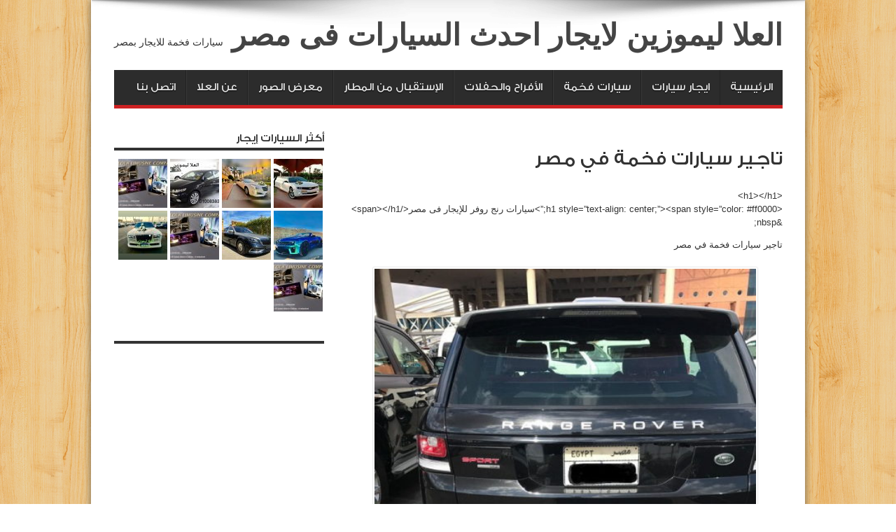

--- FILE ---
content_type: text/html; charset=UTF-8
request_url: https://elolalimo.com/%D8%AA%D8%A7%D8%AC%D9%8A%D8%B1-%D8%B3%D9%8A%D8%A7%D8%B1%D8%A7%D8%AA-%D9%81%D8%AE%D9%85%D8%A9-%D9%81%D9%8A-%D9%85%D8%B5%D8%B1/
body_size: 12444
content:
<!DOCTYPE html>
<html dir="rtl" lang="ar" prefix="og: http://ogp.me/ns#">
<head>
<meta charset="UTF-8" />
<link rel="profile" href="https://gmpg.org/xfn/11" />
<link rel="pingback" href="https://elolalimo.com/xmlrpc.php" />
<title>تاجير سيارات فخمة في مصر &#8211; العلا ليموزين لايجار احدث السيارات فى مصر</title>
<meta name='robots' content='max-image-preview:large' />
<link rel='dns-prefetch' href='//fonts.googleapis.com' />
<link rel='dns-prefetch' href='//s.w.org' />
<link rel="alternate" type="application/rss+xml" title="العلا ليموزين لايجار احدث السيارات فى مصر &laquo; الخلاصة" href="https://elolalimo.com/feed/" />
<script type="text/javascript">
window._wpemojiSettings = {"baseUrl":"https:\/\/s.w.org\/images\/core\/emoji\/13.1.0\/72x72\/","ext":".png","svgUrl":"https:\/\/s.w.org\/images\/core\/emoji\/13.1.0\/svg\/","svgExt":".svg","source":{"concatemoji":"https:\/\/elolalimo.com\/wp-includes\/js\/wp-emoji-release.min.js"}};
/*! This file is auto-generated */
!function(e,a,t){var n,r,o,i=a.createElement("canvas"),p=i.getContext&&i.getContext("2d");function s(e,t){var a=String.fromCharCode;p.clearRect(0,0,i.width,i.height),p.fillText(a.apply(this,e),0,0);e=i.toDataURL();return p.clearRect(0,0,i.width,i.height),p.fillText(a.apply(this,t),0,0),e===i.toDataURL()}function c(e){var t=a.createElement("script");t.src=e,t.defer=t.type="text/javascript",a.getElementsByTagName("head")[0].appendChild(t)}for(o=Array("flag","emoji"),t.supports={everything:!0,everythingExceptFlag:!0},r=0;r<o.length;r++)t.supports[o[r]]=function(e){if(!p||!p.fillText)return!1;switch(p.textBaseline="top",p.font="600 32px Arial",e){case"flag":return s([127987,65039,8205,9895,65039],[127987,65039,8203,9895,65039])?!1:!s([55356,56826,55356,56819],[55356,56826,8203,55356,56819])&&!s([55356,57332,56128,56423,56128,56418,56128,56421,56128,56430,56128,56423,56128,56447],[55356,57332,8203,56128,56423,8203,56128,56418,8203,56128,56421,8203,56128,56430,8203,56128,56423,8203,56128,56447]);case"emoji":return!s([10084,65039,8205,55357,56613],[10084,65039,8203,55357,56613])}return!1}(o[r]),t.supports.everything=t.supports.everything&&t.supports[o[r]],"flag"!==o[r]&&(t.supports.everythingExceptFlag=t.supports.everythingExceptFlag&&t.supports[o[r]]);t.supports.everythingExceptFlag=t.supports.everythingExceptFlag&&!t.supports.flag,t.DOMReady=!1,t.readyCallback=function(){t.DOMReady=!0},t.supports.everything||(n=function(){t.readyCallback()},a.addEventListener?(a.addEventListener("DOMContentLoaded",n,!1),e.addEventListener("load",n,!1)):(e.attachEvent("onload",n),a.attachEvent("onreadystatechange",function(){"complete"===a.readyState&&t.readyCallback()})),(n=t.source||{}).concatemoji?c(n.concatemoji):n.wpemoji&&n.twemoji&&(c(n.twemoji),c(n.wpemoji)))}(window,document,window._wpemojiSettings);
</script>
<style type="text/css">
img.wp-smiley,
img.emoji {
	display: inline !important;
	border: none !important;
	box-shadow: none !important;
	height: 1em !important;
	width: 1em !important;
	margin: 0 0.07em !important;
	vertical-align: -0.1em !important;
	background: none !important;
	padding: 0 !important;
}
</style>
	<link rel='stylesheet' id='wp-block-library-rtl-css'  href='https://elolalimo.com/wp-includes/css/dist/block-library/style-rtl.min.css' type='text/css' media='all' />
<style id='wp-block-library-inline-css' type='text/css'>
.has-text-align-justify{text-align:justify;}
</style>
<link rel='stylesheet' id='mediaelement-css'  href='https://elolalimo.com/wp-includes/js/mediaelement/mediaelementplayer-legacy.min.css' type='text/css' media='all' />
<link rel='stylesheet' id='wp-mediaelement-css'  href='https://elolalimo.com/wp-includes/js/mediaelement/wp-mediaelement.min.css' type='text/css' media='all' />
<style id='global-styles-inline-css' type='text/css'>
body{--wp--preset--color--black: #000000;--wp--preset--color--cyan-bluish-gray: #abb8c3;--wp--preset--color--white: #ffffff;--wp--preset--color--pale-pink: #f78da7;--wp--preset--color--vivid-red: #cf2e2e;--wp--preset--color--luminous-vivid-orange: #ff6900;--wp--preset--color--luminous-vivid-amber: #fcb900;--wp--preset--color--light-green-cyan: #7bdcb5;--wp--preset--color--vivid-green-cyan: #00d084;--wp--preset--color--pale-cyan-blue: #8ed1fc;--wp--preset--color--vivid-cyan-blue: #0693e3;--wp--preset--color--vivid-purple: #9b51e0;--wp--preset--gradient--vivid-cyan-blue-to-vivid-purple: linear-gradient(135deg,rgba(6,147,227,1) 0%,rgb(155,81,224) 100%);--wp--preset--gradient--light-green-cyan-to-vivid-green-cyan: linear-gradient(135deg,rgb(122,220,180) 0%,rgb(0,208,130) 100%);--wp--preset--gradient--luminous-vivid-amber-to-luminous-vivid-orange: linear-gradient(135deg,rgba(252,185,0,1) 0%,rgba(255,105,0,1) 100%);--wp--preset--gradient--luminous-vivid-orange-to-vivid-red: linear-gradient(135deg,rgba(255,105,0,1) 0%,rgb(207,46,46) 100%);--wp--preset--gradient--very-light-gray-to-cyan-bluish-gray: linear-gradient(135deg,rgb(238,238,238) 0%,rgb(169,184,195) 100%);--wp--preset--gradient--cool-to-warm-spectrum: linear-gradient(135deg,rgb(74,234,220) 0%,rgb(151,120,209) 20%,rgb(207,42,186) 40%,rgb(238,44,130) 60%,rgb(251,105,98) 80%,rgb(254,248,76) 100%);--wp--preset--gradient--blush-light-purple: linear-gradient(135deg,rgb(255,206,236) 0%,rgb(152,150,240) 100%);--wp--preset--gradient--blush-bordeaux: linear-gradient(135deg,rgb(254,205,165) 0%,rgb(254,45,45) 50%,rgb(107,0,62) 100%);--wp--preset--gradient--luminous-dusk: linear-gradient(135deg,rgb(255,203,112) 0%,rgb(199,81,192) 50%,rgb(65,88,208) 100%);--wp--preset--gradient--pale-ocean: linear-gradient(135deg,rgb(255,245,203) 0%,rgb(182,227,212) 50%,rgb(51,167,181) 100%);--wp--preset--gradient--electric-grass: linear-gradient(135deg,rgb(202,248,128) 0%,rgb(113,206,126) 100%);--wp--preset--gradient--midnight: linear-gradient(135deg,rgb(2,3,129) 0%,rgb(40,116,252) 100%);--wp--preset--duotone--dark-grayscale: url('#wp-duotone-dark-grayscale');--wp--preset--duotone--grayscale: url('#wp-duotone-grayscale');--wp--preset--duotone--purple-yellow: url('#wp-duotone-purple-yellow');--wp--preset--duotone--blue-red: url('#wp-duotone-blue-red');--wp--preset--duotone--midnight: url('#wp-duotone-midnight');--wp--preset--duotone--magenta-yellow: url('#wp-duotone-magenta-yellow');--wp--preset--duotone--purple-green: url('#wp-duotone-purple-green');--wp--preset--duotone--blue-orange: url('#wp-duotone-blue-orange');--wp--preset--font-size--small: 13px;--wp--preset--font-size--medium: 20px;--wp--preset--font-size--large: 36px;--wp--preset--font-size--x-large: 42px;}.has-black-color{color: var(--wp--preset--color--black) !important;}.has-cyan-bluish-gray-color{color: var(--wp--preset--color--cyan-bluish-gray) !important;}.has-white-color{color: var(--wp--preset--color--white) !important;}.has-pale-pink-color{color: var(--wp--preset--color--pale-pink) !important;}.has-vivid-red-color{color: var(--wp--preset--color--vivid-red) !important;}.has-luminous-vivid-orange-color{color: var(--wp--preset--color--luminous-vivid-orange) !important;}.has-luminous-vivid-amber-color{color: var(--wp--preset--color--luminous-vivid-amber) !important;}.has-light-green-cyan-color{color: var(--wp--preset--color--light-green-cyan) !important;}.has-vivid-green-cyan-color{color: var(--wp--preset--color--vivid-green-cyan) !important;}.has-pale-cyan-blue-color{color: var(--wp--preset--color--pale-cyan-blue) !important;}.has-vivid-cyan-blue-color{color: var(--wp--preset--color--vivid-cyan-blue) !important;}.has-vivid-purple-color{color: var(--wp--preset--color--vivid-purple) !important;}.has-black-background-color{background-color: var(--wp--preset--color--black) !important;}.has-cyan-bluish-gray-background-color{background-color: var(--wp--preset--color--cyan-bluish-gray) !important;}.has-white-background-color{background-color: var(--wp--preset--color--white) !important;}.has-pale-pink-background-color{background-color: var(--wp--preset--color--pale-pink) !important;}.has-vivid-red-background-color{background-color: var(--wp--preset--color--vivid-red) !important;}.has-luminous-vivid-orange-background-color{background-color: var(--wp--preset--color--luminous-vivid-orange) !important;}.has-luminous-vivid-amber-background-color{background-color: var(--wp--preset--color--luminous-vivid-amber) !important;}.has-light-green-cyan-background-color{background-color: var(--wp--preset--color--light-green-cyan) !important;}.has-vivid-green-cyan-background-color{background-color: var(--wp--preset--color--vivid-green-cyan) !important;}.has-pale-cyan-blue-background-color{background-color: var(--wp--preset--color--pale-cyan-blue) !important;}.has-vivid-cyan-blue-background-color{background-color: var(--wp--preset--color--vivid-cyan-blue) !important;}.has-vivid-purple-background-color{background-color: var(--wp--preset--color--vivid-purple) !important;}.has-black-border-color{border-color: var(--wp--preset--color--black) !important;}.has-cyan-bluish-gray-border-color{border-color: var(--wp--preset--color--cyan-bluish-gray) !important;}.has-white-border-color{border-color: var(--wp--preset--color--white) !important;}.has-pale-pink-border-color{border-color: var(--wp--preset--color--pale-pink) !important;}.has-vivid-red-border-color{border-color: var(--wp--preset--color--vivid-red) !important;}.has-luminous-vivid-orange-border-color{border-color: var(--wp--preset--color--luminous-vivid-orange) !important;}.has-luminous-vivid-amber-border-color{border-color: var(--wp--preset--color--luminous-vivid-amber) !important;}.has-light-green-cyan-border-color{border-color: var(--wp--preset--color--light-green-cyan) !important;}.has-vivid-green-cyan-border-color{border-color: var(--wp--preset--color--vivid-green-cyan) !important;}.has-pale-cyan-blue-border-color{border-color: var(--wp--preset--color--pale-cyan-blue) !important;}.has-vivid-cyan-blue-border-color{border-color: var(--wp--preset--color--vivid-cyan-blue) !important;}.has-vivid-purple-border-color{border-color: var(--wp--preset--color--vivid-purple) !important;}.has-vivid-cyan-blue-to-vivid-purple-gradient-background{background: var(--wp--preset--gradient--vivid-cyan-blue-to-vivid-purple) !important;}.has-light-green-cyan-to-vivid-green-cyan-gradient-background{background: var(--wp--preset--gradient--light-green-cyan-to-vivid-green-cyan) !important;}.has-luminous-vivid-amber-to-luminous-vivid-orange-gradient-background{background: var(--wp--preset--gradient--luminous-vivid-amber-to-luminous-vivid-orange) !important;}.has-luminous-vivid-orange-to-vivid-red-gradient-background{background: var(--wp--preset--gradient--luminous-vivid-orange-to-vivid-red) !important;}.has-very-light-gray-to-cyan-bluish-gray-gradient-background{background: var(--wp--preset--gradient--very-light-gray-to-cyan-bluish-gray) !important;}.has-cool-to-warm-spectrum-gradient-background{background: var(--wp--preset--gradient--cool-to-warm-spectrum) !important;}.has-blush-light-purple-gradient-background{background: var(--wp--preset--gradient--blush-light-purple) !important;}.has-blush-bordeaux-gradient-background{background: var(--wp--preset--gradient--blush-bordeaux) !important;}.has-luminous-dusk-gradient-background{background: var(--wp--preset--gradient--luminous-dusk) !important;}.has-pale-ocean-gradient-background{background: var(--wp--preset--gradient--pale-ocean) !important;}.has-electric-grass-gradient-background{background: var(--wp--preset--gradient--electric-grass) !important;}.has-midnight-gradient-background{background: var(--wp--preset--gradient--midnight) !important;}.has-small-font-size{font-size: var(--wp--preset--font-size--small) !important;}.has-medium-font-size{font-size: var(--wp--preset--font-size--medium) !important;}.has-large-font-size{font-size: var(--wp--preset--font-size--large) !important;}.has-x-large-font-size{font-size: var(--wp--preset--font-size--x-large) !important;}
</style>
<link rel='stylesheet' id='foobox-free-min-css'  href='https://elolalimo.com/wp-content/plugins/foobox-image-lightbox/free/css/foobox.free.min.css' type='text/css' media='all' />
<link rel='stylesheet' id='tie-style-css'  href='https://elolalimo.com/wp-content/themes/jarida/style.css' type='text/css' media='all' />
<link rel='stylesheet' id='Oswald-css'  href='https://fonts.googleapis.com/css?family=Oswald%3Aregular%2C700' type='text/css' media='all' />
<link rel='stylesheet' id='jetpack_css-rtl-css'  href='https://elolalimo.com/wp-content/plugins/jetpack/css/jetpack-rtl.css' type='text/css' media='all' />
<script type='text/javascript' src='https://elolalimo.com/wp-includes/js/jquery/jquery.min.js' id='jquery-core-js'></script>
<script type='text/javascript' src='https://elolalimo.com/wp-includes/js/jquery/jquery-migrate.min.js' id='jquery-migrate-js'></script>
<script type='text/javascript' id='foobox-free-min-js-before'>
/* Run FooBox FREE (v2.7.34) */
var FOOBOX = window.FOOBOX = {
	ready: true,
	disableOthers: false,
	o: {wordpress: { enabled: true }, countMessage:'image %index of %total', captions: { dataTitle: ["captionTitle","title"], dataDesc: ["captionDesc","description"] }, rel: '', excludes:'.fbx-link,.nofoobox,.nolightbox,a[href*="pinterest.com/pin/create/button/"]', affiliate : { enabled: false }},
	selectors: [
		".foogallery-container.foogallery-lightbox-foobox", ".foogallery-container.foogallery-lightbox-foobox-free", ".gallery", ".wp-block-gallery", ".wp-caption", ".wp-block-image", "a:has(img[class*=wp-image-])", ".foobox"
	],
	pre: function( $ ){
		// Custom JavaScript (Pre)
		
	},
	post: function( $ ){
		// Custom JavaScript (Post)
		
		// Custom Captions Code
		
	},
	custom: function( $ ){
		// Custom Extra JS
		
	}
};
</script>
<script type='text/javascript' src='https://elolalimo.com/wp-content/plugins/foobox-image-lightbox/free/js/foobox.free.min.js' id='foobox-free-min-js'></script>
<link rel="https://api.w.org/" href="https://elolalimo.com/wp-json/" /><link rel="alternate" type="application/json" href="https://elolalimo.com/wp-json/wp/v2/posts/947" /><link rel="EditURI" type="application/rsd+xml" title="RSD" href="https://elolalimo.com/xmlrpc.php?rsd" />
<link rel="wlwmanifest" type="application/wlwmanifest+xml" href="https://elolalimo.com/wp-includes/wlwmanifest.xml" /> 
<link rel="stylesheet" href="https://elolalimo.com/wp-content/themes/jarida/rtl.css" type="text/css" media="screen" /><meta name="generator" content="WordPress 5.9.12" />
<link rel="canonical" href="https://elolalimo.com/%d8%aa%d8%a7%d8%ac%d9%8a%d8%b1-%d8%b3%d9%8a%d8%a7%d8%b1%d8%a7%d8%aa-%d9%81%d8%ae%d9%85%d8%a9-%d9%81%d9%8a-%d9%85%d8%b5%d8%b1/" />
<link rel='shortlink' href='https://elolalimo.com/?p=947' />
<link rel="alternate" type="application/json+oembed" href="https://elolalimo.com/wp-json/oembed/1.0/embed?url=https%3A%2F%2Felolalimo.com%2F%25d8%25aa%25d8%25a7%25d8%25ac%25d9%258a%25d8%25b1-%25d8%25b3%25d9%258a%25d8%25a7%25d8%25b1%25d8%25a7%25d8%25aa-%25d9%2581%25d8%25ae%25d9%2585%25d8%25a9-%25d9%2581%25d9%258a-%25d9%2585%25d8%25b5%25d8%25b1%2F" />
<link rel="alternate" type="text/xml+oembed" href="https://elolalimo.com/wp-json/oembed/1.0/embed?url=https%3A%2F%2Felolalimo.com%2F%25d8%25aa%25d8%25a7%25d8%25ac%25d9%258a%25d8%25b1-%25d8%25b3%25d9%258a%25d8%25a7%25d8%25b1%25d8%25a7%25d8%25aa-%25d9%2581%25d8%25ae%25d9%2585%25d8%25a9-%25d9%2581%25d9%258a-%25d9%2585%25d8%25b5%25d8%25b1%2F&#038;format=xml" />
<style>img#wpstats{display:none}</style>
	<link rel="shortcut icon" href="https://elolalimo.com/wp-content/themes/jarida/favicon.ico" title="Favicon" /><!--[if IE]>
<script type="text/javascript">jQuery(document).ready(function (){ jQuery(".menu-item").has("ul").children("a").attr("aria-haspopup", "true");});</script>
<![endif]-->
<!--[if lt IE 9]>
<script src="https://elolalimo.com/wp-content/themes/jarida/js/html5.js"></script>
<script src="https://elolalimo.com/wp-content/themes/jarida/js/selectivizr-min.js"></script>
<![endif]-->
<!--[if IE 8]>
<link rel="stylesheet" type="text/css" media="all" href="https://elolalimo.com/wp-content/themes/jarida/css/ie8.css" />
<![endif]-->
<meta http-equiv="X-UA-Compatible" content="IE=edge,chrome=1" />
<meta name="viewport" content="width=device-width, initial-scale=1, maximum-scale=1, user-scalable=no" />
<style type="text/css" media="screen">




</style>

</head>
<body id="top" class="rtl post-template-default single single-post postid-947 single-format-standard">
	<div class="background-cover"></div>
	<div class="wrapper layout-2c">
		
		<div class="container">
		<header id="theme-header">
		<div class="header-content fade-in animated1">
			<div class="logo">
			<h2>				<a  href="https://elolalimo.com/">العلا ليموزين لايجار احدث السيارات فى مصر</a>
				<span>سيارات فخمة للايجار بمصر</span>
							</h2>			</div><!-- .logo /-->
						<div class="clear"></div>
		</div>
									<nav id="main-nav" class="fade-in animated2">
				<div class="container">
				<div class="main-menu"><ul id="menu-header" class="menu"><li id="menu-item-763" class="menu-item  menu-item-type-custom  menu-item-object-custom"><a href="http://www.elolalimo.com/">الرئيسية</a></li>
<li id="menu-item-743" class="menu-item  menu-item-type-taxonomy  menu-item-object-category"><a href="https://elolalimo.com/%d8%a7%d9%8a%d8%ac%d8%a7%d8%b1-%d8%b3%d9%8a%d8%a7%d8%b1%d8%a7%d8%aa/">ايجار سيارات</a></li>
<li id="menu-item-744" class="menu-item  menu-item-type-taxonomy  menu-item-object-category"><a href="https://elolalimo.com/%d8%a5%d9%8a%d8%ac%d8%a7%d8%b1-%d8%b3%d9%8a%d8%a7%d8%b1%d8%a7%d8%aa-%d9%81%d8%ae%d9%85%d8%a9/">سيارات فخمة</a></li>
<li id="menu-item-20" class="menu-item  menu-item-type-post_type  menu-item-object-page"><a href="https://elolalimo.com/%d8%a7%d9%84%d8%a3%d9%81%d8%b1%d8%a7%d8%ad-%d9%88%d8%ad%d9%81%d9%84%d8%a7%d8%aa-%d8%a7%d9%84%d8%b2%d9%81%d8%a7%d9%81/">الأفراح والحفلات</a></li>
<li id="menu-item-23" class="menu-item  menu-item-type-post_type  menu-item-object-page"><a href="https://elolalimo.com/%d8%a7%d9%84%d8%a5%d8%b3%d8%aa%d9%82%d8%a8%d8%a7%d9%84-%d9%85%d9%86-%d8%a7%d9%84%d9%85%d8%b7%d8%a7%d8%b1/">الإستقبال من المطار</a></li>
<li id="menu-item-544" class="menu-item  menu-item-type-post_type  menu-item-object-page"><a href="https://elolalimo.com/%d9%85%d8%b9%d8%b1%d8%b6-%d8%a7%d9%84%d8%b5%d9%88%d8%b1/">معرض الصور</a></li>
<li id="menu-item-117" class="menu-item  menu-item-type-post_type  menu-item-object-page"><a href="https://elolalimo.com/%d8%b9%d9%86-%d8%a7%d9%84%d8%b9%d9%84%d8%a7/">عن العلا</a></li>
<li id="menu-item-118" class="menu-item  menu-item-type-post_type  menu-item-object-page"><a href="https://elolalimo.com/%d8%a7%d8%aa%d8%b5%d9%84-%d8%a8%d9%86%d8%a7/">اتصل بنا</a></li>
</ul></div>				</div>
			</nav><!-- .main-nav /-->
		</header><!-- #header /-->

	<div id="main-content" class="container fade-in animated3 sidebar-left">
<div class="content-wrap">
	<div class="content">
		
		
		
		
			<div class="post-inner">
				<h1 class="name post-title entry-title" itemprop="itemReviewed" itemscope itemtype="http://schema.org/Thing"><span itemprop="name">تاجير سيارات فخمة في مصر</span></h1>

								
						<article id="the-post" class="post-listing post-947 post type-post status-publish format-standard hentry category-1">
							
				<br>

				<div class="entry">
					
					<p>&lt;h1&gt;&lt;/h1&gt;<br />
&lt;h1 style=&#8221;text-align: center;&#8221;&gt;&lt;span style=&#8221;color: #ff0000;&#8221;&gt;سيارات رنج روفر للإيجار فى مصر&lt;/span&gt;&lt;/h1&gt;<br />
&amp;nbsp;</p>
<p>تاجير سيارات فخمة في مصر</p>

        <style type='text/css'>
            #gallery-1 {
                margin: auto;
            }
            #gallery-1 .gallery-item {
                float: right;
                margin-top: 10px;
                text-align: center;
                width: 100%;           }
            #gallery-1 img {
                border: 2px solid #cfcfcf;
            }
            #gallery-1 .gallery-caption {
                margin-left: 0;
            }
        </style>
        <!-- see gallery_shortcode() in wp-includes/media.php -->
        <div id='gallery-1' class=' gallery galleryid-947'><dl class='gallery-item'>
            <dt class='gallery-icon'>
                <a href='https://elolalimo.com/%d8%b1%d9%86%d8%ac-%d8%b1%d9%88%d9%81%d8%b1/10-3/'><img width="463" height="450" src="https://elolalimo.com/wp-content/uploads/2018/01/10-3.jpg" class="attachment-full size-full" alt="رنج روفر" loading="lazy" srcset="https://elolalimo.com/wp-content/uploads/2018/01/10-3.jpg 463w, https://elolalimo.com/wp-content/uploads/2018/01/10-3-300x292.jpg 300w" sizes="(max-width: 463px) 100vw, 463px" /></a>
            </dt></dl><br style="clear: both" /><dl class='gallery-item'>
            <dt class='gallery-icon'>
                <a href='https://elolalimo.com/%d8%b1%d9%86%d8%ac-%d8%b1%d9%88%d9%81%d8%b1/10-1/'><img width="516" height="450" src="https://elolalimo.com/wp-content/uploads/2018/01/10-1.jpg" class="attachment-full size-full" alt="رنج روفر" loading="lazy" srcset="https://elolalimo.com/wp-content/uploads/2018/01/10-1.jpg 516w, https://elolalimo.com/wp-content/uploads/2018/01/10-1-300x262.jpg 300w" sizes="(max-width: 516px) 100vw, 516px" /></a>
            </dt></dl><br style="clear: both" /><dl class='gallery-item'>
            <dt class='gallery-icon'>
                <a href='https://elolalimo.com/%d8%b1%d9%86%d8%ac-%d8%b1%d9%88%d9%81%d8%b1/10-2/'><img width="370" height="450" src="https://elolalimo.com/wp-content/uploads/2018/01/10-2.jpg" class="attachment-full size-full" alt="رنج روفر" loading="lazy" srcset="https://elolalimo.com/wp-content/uploads/2018/01/10-2.jpg 370w, https://elolalimo.com/wp-content/uploads/2018/01/10-2-247x300.jpg 247w" sizes="(max-width: 370px) 100vw, 370px" /></a>
            </dt></dl><br style="clear: both" />
            <br style='clear: both;' />
        </div>

<p>سيارات فخمة في مصر -تاجير سيارات فخمة فارهة بمصر<br />
&lt;p style=&#8221;text-align: center;&#8221;&gt;<div
			
			class="so-widget-sow-button so-widget-sow-button-flat-1e520deaaef8"
			
		><div class="ow-button-base ow-button-align-center"
>
			<a
				class="sowb-button ow-icon-placement-left ow-button-hover" 	>
		<span>
			
					</span>
			</a>
	</div>
</div>&lt;/p&gt;<br />
&amp;nbsp;<br />
&lt;p style=&#8221;text-align: center;&#8221;&gt;اتصل بنا للحجز والاستعلام و خطط الأسعار يومياً من الساعة 10 صباحاً إلى 10 مساءاً&lt;/p&gt;<br />
&lt;p style=&#8221;text-align: center;&#8221;&gt;العنوان: 41 جامعة الدول العربية &#8211; المهندسين&lt;/p&gt;<br />
&lt;p style=&#8221;text-align: center;&#8221;&gt;هاتف: 37612226              موبايل: 01008383000 &#8211; 01227776049&lt;/p&gt;</p>
<p>تأجير سيارات مرسيدس فى مصر::اقل لايجار احدث واروع انواع السيارات عملائنا الكرام يسعدنا ان نقدم لكم عروض شركتنا لايجار السيارات نحن لا ندعى اننا الافضل ولكننا نتنمى ذلك شركة العلا  لايجار السيارات تقدم افخم موديلات السيارات بجميع انواعها (( شركة العلا ليموزين )) مصر لايجار السيارات الحديثة فى مصر وتأجير السيارات بالسائق والبنزين ايجار جميع انواع السيارات الحديثة بأسعارلاتقبل المنافسة (مصر _ القاهرة) ويوجد ايضا حراسة خاصة (( بودى جارد )) ايجار سيارات استرتش موديلات حديثة للافراح والمناسبات السعيدة سيارات اللينكولن استرتش 9متر ، 12متر بأقل الأسعار سيارات كاديلاك استرتش 8متر ، 9متر بأقل الأسعار ايجار سيارات كلاسيك موديلات الزمن الجميل ايجار سيارات كابورلية الكشف وكل انواعها نحن نعمل لراحتك ** ** مدة السائق 24 ساعة مدربين ومحترفين وعلى علم تام بجميع الاماكن السياحية عداد مفتوح _ داخل القاهرة وجميع السيارات مكيفة ومزودة بجميع وسائل الراحة والرفاهية ايجار سيارات مرسيدس موديلات حديثة ( بانورما _ فياجرا ) c280 – مرسيدس e300 – مرسيدس s350 – مرسيدس e200 – مرسيدس c200 – مرسيدس e250 مرسيدس s300 – بى ام دبليو ايجار سيارات همر الحجم الكبير _ الحجم الصغير&#8230;. ايجار سيارات (( كيا كرنفال _تون كنزى ) ايجار سيارات (( جيب شيروكى _ جراند شيروكى _ ليبرتى _ كوماندر )) ايجار سيارات تويوتا (( لاند كروز _كورولا )) ايجار سيارات ميتسوبيشى (لانسر _باجيرو) ايجار سيارات دايو ( نوبيرا _لانوس _ فرنا ) جميع انواع السيارات مانيوال واتوماتيك احدث الموديلات باقل الاسعار وداعا لمشاكل التاكسى امكانية الاستقبال من المطار مع تحيات شركة العلا ليموزين مصر لايجار السيارات )) )) للحجــــــــــــــــز والاستعــــــــلام :- العنوان : 41 جامعه الدول – المهندسين &#8211; القاهره ارضى :- 0020237612226 فاكس :- 0020237612226 يمكنك التواصل معنا عبر الهواتف التالية من خارج مصر: 00201227776049 – 00201008383000 أو عبر الهواتف التالية من داخل مصر : 01227776049 –  01008383000</p>
					
					
									</div><!-- .entry /-->
								<span style="display:none" class="updated">2019-01-24</span>
								<div style="display:none" class="vcard author" itemprop="author" itemscope itemtype="http://schema.org/Person"><strong class="fn" itemprop="name"><a href="https://elolalimo.com/author/hosam/" title="مقالات العلا ليموزين" rel="author">العلا ليموزين</a></strong></div>
				
				
			</div><!-- .post-inner -->
		</article><!-- .post-listing -->
		

		
		
		
		
		
		
	</div><!-- .content -->
</div> <!-- .content-wrap -->
<aside class="sidebar">
<div id="news-pic-widget-3" class="widget news-pic"><div class="widget-top"><h4>أكثر السيارات إيجار		</h4><div class="stripe-line"></div></div>
						<div class="widget-container">				
		
	
					<div class="post-thumbnail">
				<a class="ttip" title="تأجير سيارة زفاف استرتش الطويلة-أيجار سيارات فارهة" href="https://elolalimo.com/%d8%aa%d8%a3%d8%ac%d9%8a%d8%b1-%d8%b3%d9%8a%d8%a7%d8%b1%d8%a9-%d8%b2%d9%81%d8%a7%d9%81-%d8%a7%d8%b3%d8%aa%d8%b1%d8%aa%d8%b4-%d8%a7%d9%84%d8%b7%d9%88%d9%8a%d9%84%d8%a9-%d8%a3%d9%8a%d8%ac%d8%a7%d8%b1/" ><img width="70" height="70" src="https://elolalimo.com/wp-content/uploads/2020/05/06C57864-5066-4347-9865-1776632239A7-70x70.jpeg" class="attachment-tie-small size-tie-small wp-post-image" alt="كمارو ليموزين استرتش العلا ليموزين" loading="lazy" srcset="https://elolalimo.com/wp-content/uploads/2020/05/06C57864-5066-4347-9865-1776632239A7-70x70.jpeg 70w, https://elolalimo.com/wp-content/uploads/2020/05/06C57864-5066-4347-9865-1776632239A7-150x150.jpeg 150w" sizes="(max-width: 70px) 100vw, 70px" /></a>
			</div><!-- post-thumbnail /-->
		
	
					<div class="post-thumbnail">
				<a class="ttip" title="تاجير سيارات في مصر اختر سيارتك المفضلة بافضل الاسعار العلا ليموزين" href="https://elolalimo.com/%d8%aa%d8%a7%d8%ac%d9%8a%d8%b1-%d8%b3%d9%8a%d8%a7%d8%b1%d8%a7%d8%aa-%d9%81%d9%8a-%d9%85%d8%b5%d8%b1-%d8%a7%d8%ae%d8%aa%d8%b1-%d8%b3%d9%8a%d8%a7%d8%b1%d8%aa%d9%83-%d8%a7%d9%84%d9%85%d9%81%d8%b6%d9%84-2/" ><img width="70" height="70" src="https://elolalimo.com/wp-content/uploads/2023/03/4627877D-D347-493D-9552-B573E188E4E7-70x70.jpeg" class="attachment-tie-small size-tie-small wp-post-image" alt="" loading="lazy" srcset="https://elolalimo.com/wp-content/uploads/2023/03/4627877D-D347-493D-9552-B573E188E4E7-70x70.jpeg 70w, https://elolalimo.com/wp-content/uploads/2023/03/4627877D-D347-493D-9552-B573E188E4E7-300x300.jpeg 300w, https://elolalimo.com/wp-content/uploads/2023/03/4627877D-D347-493D-9552-B573E188E4E7-1024x1024.jpeg 1024w, https://elolalimo.com/wp-content/uploads/2023/03/4627877D-D347-493D-9552-B573E188E4E7-150x150.jpeg 150w, https://elolalimo.com/wp-content/uploads/2023/03/4627877D-D347-493D-9552-B573E188E4E7-768x768.jpeg 768w, https://elolalimo.com/wp-content/uploads/2023/03/4627877D-D347-493D-9552-B573E188E4E7-scaled.jpeg 450w" sizes="(max-width: 70px) 100vw, 70px" /></a>
			</div><!-- post-thumbnail /-->
		
	
					<div class="post-thumbnail">
				<a class="ttip" title="ايجار سيارات دودج رام, أحدث سيارات دودج رام للايجار في مصر &#8230;" href="https://elolalimo.com/%d8%a7%d9%8a%d8%ac%d8%a7%d8%b1-%d8%b3%d9%8a%d8%a7%d8%b1%d8%a7%d8%aa-%d8%af%d9%88%d8%af%d8%ac-%d8%b1%d8%a7%d9%85-%d8%a3%d8%ad%d8%af%d8%ab-%d8%b3%d9%8a%d8%a7%d8%b1%d8%a7%d8%aa-%d8%af%d9%88%d8%af%d8%ac/" ><img width="70" height="70" src="https://elolalimo.com/wp-content/uploads/2020/05/ccb3c2b701-70x70.jpg" class="attachment-tie-small size-tie-small wp-post-image" alt="النترا ad" loading="lazy" srcset="https://elolalimo.com/wp-content/uploads/2020/05/ccb3c2b701-70x70.jpg 70w, https://elolalimo.com/wp-content/uploads/2020/05/ccb3c2b701-150x150.jpg 150w" sizes="(max-width: 70px) 100vw, 70px" /></a>
			</div><!-- post-thumbnail /-->
		
	
					<div class="post-thumbnail">
				<a class="ttip" title="أيجار سيارات مرسيدس في مصر &#8211; تاجير سيارات فخمة فاخرة بالسواق بمصر &#8230;&#8230;." href="https://elolalimo.com/%d8%a3%d9%8a%d8%ac%d8%a7%d8%b1-%d8%b3%d9%8a%d8%a7%d8%b1%d8%a7%d8%aa-%d9%85%d8%b1%d8%b3%d9%8a%d8%af%d8%b3-%d9%81%d9%8a-%d9%85%d8%b5%d8%b1-%d8%aa%d8%a7%d8%ac%d9%8a%d8%b1-%d8%b3%d9%8a%d8%a7%d8%b1%d8%a7/" ><img width="70" height="70" src="https://elolalimo.com/wp-content/uploads/2020/02/57ECDFEE-E590-4B42-878A-A593924CA8E0-70x70.jpeg" class="attachment-tie-small size-tie-small wp-post-image" alt="كليزلرليموزين استرتش" loading="lazy" srcset="https://elolalimo.com/wp-content/uploads/2020/02/57ECDFEE-E590-4B42-878A-A593924CA8E0-70x70.jpeg 70w, https://elolalimo.com/wp-content/uploads/2020/02/57ECDFEE-E590-4B42-878A-A593924CA8E0-150x150.jpeg 150w" sizes="(max-width: 70px) 100vw, 70px" /></a>
			</div><!-- post-thumbnail /-->
		
	
					<div class="post-thumbnail">
				<a class="ttip" title="ايجار سيارات زفاف وافراح تأجير سيارات مصر العلا ليموزين" href="https://elolalimo.com/%d8%a7%d9%8a%d8%ac%d8%a7%d8%b1-%d8%b3%d9%8a%d8%a7%d8%b1%d8%a7%d8%aa-%d8%b2%d9%81%d8%a7%d9%81-%d9%88%d8%a7%d9%81%d8%b1%d8%a7%d8%ad-%d8%aa%d8%a3%d8%ac%d9%8a%d8%b1-%d8%b3%d9%8a%d8%a7%d8%b1%d8%a7%d8%aa-4/" ><img width="70" height="70" src="https://elolalimo.com/wp-content/uploads/2023/02/1367C8B5-E40E-4855-87A7-9B7F7E0219F2-70x70.jpeg" class="attachment-tie-small size-tie-small wp-post-image" alt="" loading="lazy" srcset="https://elolalimo.com/wp-content/uploads/2023/02/1367C8B5-E40E-4855-87A7-9B7F7E0219F2-70x70.jpeg 70w, https://elolalimo.com/wp-content/uploads/2023/02/1367C8B5-E40E-4855-87A7-9B7F7E0219F2-150x150.jpeg 150w" sizes="(max-width: 70px) 100vw, 70px" /></a>
			</div><!-- post-thumbnail /-->
		
	
		
	
					<div class="post-thumbnail">
				<a class="ttip" title="تأجير سيارات فخمة مرسيدس مني اس / ومايباخ/وفيانو بالسواق القاهرة &#8230;&#8230;." href="https://elolalimo.com/%d8%aa%d8%a3%d8%ac%d9%8a%d8%b1-%d8%b3%d9%8a%d8%a7%d8%b1%d8%a7%d8%aa-%d9%81%d8%ae%d9%85%d8%a9-%d9%85%d8%b1%d8%b3%d9%8a%d8%af%d8%b3-%d9%85%d9%86%d9%8a-%d8%a7%d8%b3-%d9%88%d9%85%d8%a7%d9%8a%d8%a8%d8%a7/" ><img width="70" height="70" src="https://elolalimo.com/wp-content/uploads/2020/03/256885FA-C93B-4923-91E5-32FE32E8DDEF-70x70.jpeg" class="attachment-tie-small size-tie-small wp-post-image" alt="مايباخ العلا ليموزين" loading="lazy" srcset="https://elolalimo.com/wp-content/uploads/2020/03/256885FA-C93B-4923-91E5-32FE32E8DDEF-70x70.jpeg 70w, https://elolalimo.com/wp-content/uploads/2020/03/256885FA-C93B-4923-91E5-32FE32E8DDEF-150x150.jpeg 150w" sizes="(max-width: 70px) 100vw, 70px" /></a>
			</div><!-- post-thumbnail /-->
		
	
					<div class="post-thumbnail">
				<a class="ttip" title="إيجار سيارات زفاف وافراح استرتش وكابورلية باقل وارخص الاسعار بمصر" href="https://elolalimo.com/%d8%a5%d9%8a%d8%ac%d8%a7%d8%b1-%d8%b3%d9%8a%d8%a7%d8%b1%d8%a7%d8%aa-%d8%b2%d9%81%d8%a7%d9%81-%d9%88%d8%a7%d9%81%d8%b1%d8%a7%d8%ad-%d8%a7%d8%b3%d8%aa%d8%b1%d8%aa%d8%b4-%d9%88%d9%83%d8%a7%d8%a8%d9%88/" ><img width="70" height="70" src="https://elolalimo.com/wp-content/uploads/2020/02/57ECDFEE-E590-4B42-878A-A593924CA8E0-70x70.jpeg" class="attachment-tie-small size-tie-small wp-post-image" alt="كليزلرليموزين استرتش" loading="lazy" srcset="https://elolalimo.com/wp-content/uploads/2020/02/57ECDFEE-E590-4B42-878A-A593924CA8E0-70x70.jpeg 70w, https://elolalimo.com/wp-content/uploads/2020/02/57ECDFEE-E590-4B42-878A-A593924CA8E0-150x150.jpeg 150w" sizes="(max-width: 70px) 100vw, 70px" /></a>
			</div><!-- post-thumbnail /-->
		
	
					<div class="post-thumbnail">
				<a class="ttip" title="العــــلا شركة تاجير سيارات &#8211; معرض و مكتب تاجير سيارات بمصر" href="https://elolalimo.com/%d8%a7%d9%84%d8%b9%d9%84%d8%a7-%d8%b4%d8%b1%d9%83%d8%a9-%d8%aa%d8%a7%d8%ac%d9%8a%d8%b1-%d8%b3%d9%8a%d8%a7%d8%b1%d8%a7%d8%aa-%d9%85%d8%b9%d8%b1%d8%b6-%d9%88-%d9%85%d9%83%d8%aa%d8%a8-%d8%aa%d8%a7/" ><img width="70" height="70" src="https://elolalimo.com/wp-content/uploads/2020/01/50811256_2051307524988178_4208648460624199680_n-70x70.jpg" class="attachment-tie-small size-tie-small wp-post-image" alt="ايجار سيارات مصر" loading="lazy" srcset="https://elolalimo.com/wp-content/uploads/2020/01/50811256_2051307524988178_4208648460624199680_n-70x70.jpg 70w, https://elolalimo.com/wp-content/uploads/2020/01/50811256_2051307524988178_4208648460624199680_n-150x150.jpg 150w" sizes="(max-width: 70px) 100vw, 70px" /></a>
			</div><!-- post-thumbnail /-->
		
	
		
	
					<div class="post-thumbnail">
				<a class="ttip" title="جيب جراند شروكي احدث موديل &#8211; ايجار احدث سيارات جيب العلا ليموزين" href="https://elolalimo.com/%d8%ac%d9%8a%d8%a8-%d8%ac%d8%b1%d8%a7%d9%86%d8%af-%d8%b4%d8%b1%d9%88%d9%83%d9%8a-%d8%a7%d8%ad%d8%af%d8%ab-%d9%85%d9%88%d8%af%d9%8a%d9%84-%d8%a7%d9%8a%d8%ac%d8%a7%d8%b1-%d8%a7%d8%ad%d8%af%d8%ab/" ><img width="70" height="70" src="https://elolalimo.com/wp-content/uploads/2020/02/57ECDFEE-E590-4B42-878A-A593924CA8E0-70x70.jpeg" class="attachment-tie-small size-tie-small wp-post-image" alt="كليزلرليموزين استرتش" loading="lazy" srcset="https://elolalimo.com/wp-content/uploads/2020/02/57ECDFEE-E590-4B42-878A-A593924CA8E0-70x70.jpeg 70w, https://elolalimo.com/wp-content/uploads/2020/02/57ECDFEE-E590-4B42-878A-A593924CA8E0-150x150.jpeg 150w" sizes="(max-width: 70px) 100vw, 70px" /></a>
			</div><!-- post-thumbnail /-->
		
			<div class="clear"></div>
	</div></div><!-- .widget /--><div id="custom_html-4" class="widget_text widget widget_custom_html"><div class="widget-top"><h4> </h4><div class="stripe-line"></div></div>
						<div class="widget-container"><div class="textwidget custom-html-widget"><script async src="//pagead2.googlesyndication.com/pagead/js/adsbygoogle.js"></script>
<!-- Responsive Text & Display 300 x 600 -->
<ins class="adsbygoogle"
     style="display:inline-block;width:300px;height:600px"
     data-ad-client="ca-pub-1780891960914612"
     data-ad-slot="1913876462"></ins>
<script>
(adsbygoogle = window.adsbygoogle || []).push({});
</script></div></div></div><!-- .widget /--><div id="categort-posts-widget-2" class="widget categort-posts"><div class="widget-top"><h4>سيارات فخمة للايجار فى مصر		</h4><div class="stripe-line"></div></div>
						<div class="widget-container">				<ul>
					<li>
			<div class="post-thumbnail">
			<a href="https://elolalimo.com/%d8%aa%d8%a3%d8%ac%d9%8a%d8%b1-%d8%b3%d9%8a%d8%a7%d8%b1%d8%a7%d8%aa-%d8%a7%d8%b3%d8%aa%d8%b1%d8%aa%d8%b4-%d9%84%d9%8a%d9%85%d9%88%d8%b2%d9%8a%d9%86-%d9%87%d9%85%d8%b1-%d9%a1%d9%a2-%d9%85-%d9%84%d9%84/" title="رابط ثابت لـ تأجير سيارات استرتش ليموزين همر ١٢ م للزفاف والافراح بمصر" rel="bookmark"><img width="70" height="70" src="https://elolalimo.com/wp-content/uploads/2026/01/ad0df626-277f-41e6-8e23-d3fd311784ff-70x70.jpeg" class="attachment-tie-small size-tie-small wp-post-image" alt="" loading="lazy" srcset="https://elolalimo.com/wp-content/uploads/2026/01/ad0df626-277f-41e6-8e23-d3fd311784ff-70x70.jpeg 70w, https://elolalimo.com/wp-content/uploads/2026/01/ad0df626-277f-41e6-8e23-d3fd311784ff-300x300.jpeg 300w, https://elolalimo.com/wp-content/uploads/2026/01/ad0df626-277f-41e6-8e23-d3fd311784ff-1024x1021.jpeg 1024w, https://elolalimo.com/wp-content/uploads/2026/01/ad0df626-277f-41e6-8e23-d3fd311784ff-150x150.jpeg 150w, https://elolalimo.com/wp-content/uploads/2026/01/ad0df626-277f-41e6-8e23-d3fd311784ff-768x766.jpeg 768w, https://elolalimo.com/wp-content/uploads/2026/01/ad0df626-277f-41e6-8e23-d3fd311784ff-scaled.jpeg 452w" sizes="(max-width: 70px) 100vw, 70px" /></a>
		</div><!-- post-thumbnail /-->
		<h3><a href="https://elolalimo.com/%d8%aa%d8%a3%d8%ac%d9%8a%d8%b1-%d8%b3%d9%8a%d8%a7%d8%b1%d8%a7%d8%aa-%d8%a7%d8%b3%d8%aa%d8%b1%d8%aa%d8%b4-%d9%84%d9%8a%d9%85%d9%88%d8%b2%d9%8a%d9%86-%d9%87%d9%85%d8%b1-%d9%a1%d9%a2-%d9%85-%d9%84%d9%84/">تأجير سيارات استرتش ليموزين همر ١٢ م للزفاف والافراح بمصر</a></h3>
	 <span class="date"><span class="tie-date">15/01/2026</span></span>
</li>
<li>
			<div class="post-thumbnail">
			<a href="https://elolalimo.com/%d8%a7%d9%8a%d8%ac%d8%a7%d8%b1-%d8%b3%d9%8a%d8%a7%d8%b1%d8%a7%d8%aa-%d9%85%d8%b1%d8%b3%d9%8a%d8%af%d8%b3-e200-s450-%d9%81%d9%8a-%d9%85%d8%b5%d8%b1-%d8%a7%d9%84%d8%b9%d9%84%d8%a7-%d9%84%d9%8a%d9%85/" title="رابط ثابت لـ ايجار سيارات مرسيدس e200/s450 في مصر العلا ليموزين" rel="bookmark"><img width="70" height="70" src="https://elolalimo.com/wp-content/uploads/2025/08/IMG_9760-70x70.jpeg" class="attachment-tie-small size-tie-small wp-post-image" alt="" loading="lazy" srcset="https://elolalimo.com/wp-content/uploads/2025/08/IMG_9760-70x70.jpeg 70w, https://elolalimo.com/wp-content/uploads/2025/08/IMG_9760-150x150.jpeg 150w" sizes="(max-width: 70px) 100vw, 70px" /></a>
		</div><!-- post-thumbnail /-->
		<h3><a href="https://elolalimo.com/%d8%a7%d9%8a%d8%ac%d8%a7%d8%b1-%d8%b3%d9%8a%d8%a7%d8%b1%d8%a7%d8%aa-%d9%85%d8%b1%d8%b3%d9%8a%d8%af%d8%b3-e200-s450-%d9%81%d9%8a-%d9%85%d8%b5%d8%b1-%d8%a7%d9%84%d8%b9%d9%84%d8%a7-%d9%84%d9%8a%d9%85/">ايجار سيارات مرسيدس e200/s450 في مصر العلا ليموزين</a></h3>
	 <span class="date"><span class="tie-date">14/01/2026</span></span>
</li>
<li>
			<div class="post-thumbnail">
			<a href="https://elolalimo.com/%d8%a3%d9%8a%d8%ac%d8%a7%d8%b1-%d8%b3%d9%8a%d8%a7%d8%b1%d8%a7%d8%aa-%d8%b2%d9%81%d8%a7%d9%81-%d9%88%d8%a7%d9%81%d8%b1%d8%a7%d8%ad-%d8%a7%d9%84%d8%b9%d9%84%d8%a7-%d9%84%d9%8a%d9%85%d9%88%d8%b2%d9%8a/" title="رابط ثابت لـ أيجار سيارات زفاف وافراح العلا ليموزين لتاجير السيارات" rel="bookmark"><img width="70" height="70" src="https://elolalimo.com/wp-content/uploads/2025/10/IMG_0454-70x70.jpeg" class="attachment-tie-small size-tie-small wp-post-image" alt="" loading="lazy" srcset="https://elolalimo.com/wp-content/uploads/2025/10/IMG_0454-70x70.jpeg 70w, https://elolalimo.com/wp-content/uploads/2025/10/IMG_0454-150x150.jpeg 150w" sizes="(max-width: 70px) 100vw, 70px" /></a>
		</div><!-- post-thumbnail /-->
		<h3><a href="https://elolalimo.com/%d8%a3%d9%8a%d8%ac%d8%a7%d8%b1-%d8%b3%d9%8a%d8%a7%d8%b1%d8%a7%d8%aa-%d8%b2%d9%81%d8%a7%d9%81-%d9%88%d8%a7%d9%81%d8%b1%d8%a7%d8%ad-%d8%a7%d9%84%d8%b9%d9%84%d8%a7-%d9%84%d9%8a%d9%85%d9%88%d8%b2%d9%8a/">أيجار سيارات زفاف وافراح العلا ليموزين لتاجير السيارات</a></h3>
	 <span class="date"><span class="tie-date">27/12/2025</span></span>
</li>
<li>
		<h3><a href="https://elolalimo.com/%d8%aa%d8%a7%d8%ac%d9%8a%d8%b1-%d8%b3%d9%8a%d8%a7%d8%b1%d8%a7%d8%aa-%d9%85%d8%b1%d8%b3%d9%8a%d8%af%d8%b3-%d8%a8%d9%85%d8%b5%d8%b1-%d8%a7%d9%84%d8%b9%d9%84%d8%a7-%d9%84%d9%8a%d9%85%d9%88%d8%b2%d9%8a/">تاجير سيارات مرسيدس بمصر  العلا ليموزين مصر</a></h3>
	 <span class="date"><span class="tie-date">19/12/2025</span></span>
</li>
				</ul>
		<div class="clear"></div>
	</div></div><!-- .widget /--><div id="custom_html-5" class="widget_text widget widget_custom_html"><div class="widget-top"><h4> </h4><div class="stripe-line"></div></div>
						<div class="widget-container"><div class="textwidget custom-html-widget"><script async src="//pagead2.googlesyndication.com/pagead/js/adsbygoogle.js"></script>
<!-- 300 x 250 -->
<ins class="adsbygoogle"
     style="display:inline-block;width:300px;height:250px"
     data-ad-client="ca-pub-1780891960914612"
     data-ad-slot="4761379859"></ins>
<script>
(adsbygoogle = window.adsbygoogle || []).push({});
</script></div></div></div><!-- .widget /--></aside>
<div class="clear"></div>		<div class="clear"></div>
	</div><!-- .container /-->

		</div><!-- .container -->

	<footer id="theme-footer" class="fade-in animated4">
	<div id="footer-widget-area" class="footer-4c container">

			<div id="footer-first" class="footer-widgets-box">
			<div id="nav_menu-2" class="footer-widget widget_nav_menu"><div class="footer-widget-top"><h4>العلا ليموزين</h4></div>
						<div class="footer-widget-container"><div class="menu-footer-container"><ul id="menu-footer" class="menu"><li id="menu-item-732" class="menu-item menu-item-type-post_type menu-item-object-page menu-item-732"><a href="https://elolalimo.com/%d8%a7%d9%84%d8%a5%d8%b3%d8%aa%d9%82%d8%a8%d8%a7%d9%84-%d9%85%d9%86-%d8%a7%d9%84%d9%85%d8%b7%d8%a7%d8%b1/">الإستقبال من المطار</a></li>
<li id="menu-item-733" class="menu-item menu-item-type-post_type menu-item-object-page menu-item-733"><a href="https://elolalimo.com/%d8%a7%d9%84%d8%a3%d9%81%d8%b1%d8%a7%d8%ad-%d9%88%d8%ad%d9%81%d9%84%d8%a7%d8%aa-%d8%a7%d9%84%d8%b2%d9%81%d8%a7%d9%81/">الأفراح وحفلات الزفاف</a></li>
<li id="menu-item-735" class="menu-item menu-item-type-post_type menu-item-object-page menu-item-735"><a href="https://elolalimo.com/%d8%b9%d9%86-%d8%a7%d9%84%d8%b9%d9%84%d8%a7/">عن العلا ليموزين</a></li>
</ul></div></div></div><!-- .widget /-->		</div>
	
			<div id="footer-second" class="footer-widgets-box">
			
		<div id="recent-posts-2" class="footer-widget widget_recent_entries">
		<div class="footer-widget-top"><h4>إيجار سيارات بمصر</h4></div>
						<div class="footer-widget-container">
		<ul>
											<li>
					<a href="https://elolalimo.com/%d8%aa%d8%a3%d8%ac%d9%8a%d8%b1-%d8%b3%d9%8a%d8%a7%d8%b1%d8%a7%d8%aa-%d8%a7%d8%b3%d8%aa%d8%b1%d8%aa%d8%b4-%d9%84%d9%8a%d9%85%d9%88%d8%b2%d9%8a%d9%86-%d9%87%d9%85%d8%b1-%d9%a1%d9%a2-%d9%85-%d9%84%d9%84/">تأجير سيارات استرتش ليموزين همر ١٢ م للزفاف والافراح بمصر</a>
									</li>
											<li>
					<a href="https://elolalimo.com/%d8%b3%d9%8a%d8%a7%d8%b1%d8%a7%d8%aa-%d8%af%d9%88%d8%af%d8%ac-%d8%b1%d8%a7%d9%85-%d9%84%d9%84%d8%af%d8%b9%d8%a7%d9%8a%d9%87-%d9%88%d8%a7%d9%84%d8%a7%d9%8a%d9%81%d9%86%d8%af%d8%a7%d8%aa-%d8%a8%d9%85/">سيارات دودج رام للدعايه والايفندات بمصر العلا ليموزين</a>
									</li>
											<li>
					<a href="https://elolalimo.com/%d8%aa%d8%a7%d8%ac%d9%8a%d8%b1-%d8%b3%d9%8a%d8%a7%d8%b1%d8%a7%d8%aa-%d8%b2%d9%81%d8%a7%d9%81-%d9%88%d8%a7%d9%81%d8%b1%d8%a7%d8%ad-%d8%a8%d9%85%d8%b5%d8%b1-2/">تاجير سيارات زفاف وافراح بمصر</a>
									</li>
											<li>
					<a href="https://elolalimo.com/%d8%a7%d9%8a%d8%ac%d8%a7%d8%b1-%d8%b3%d9%8a%d8%a7%d8%b1%d8%a7%d8%aa-%d9%85%d8%b1%d8%b3%d9%8a%d8%af%d8%b3-e200-s450-%d9%81%d9%8a-%d9%85%d8%b5%d8%b1-%d8%a7%d9%84%d8%b9%d9%84%d8%a7-%d9%84%d9%8a%d9%85/">ايجار سيارات مرسيدس e200/s450 في مصر العلا ليموزين</a>
									</li>
											<li>
					<a href="https://elolalimo.com/%d8%a3%d9%8a%d8%ac%d8%a7%d8%b1-%d8%b3%d9%8a%d8%a7%d8%b1%d8%a7%d8%aa-%d8%b2%d9%81%d8%a7%d9%81-%d9%88%d8%a7%d9%81%d8%b1%d8%a7%d8%ad-%d8%a7%d9%84%d8%b9%d9%84%d8%a7-%d9%84%d9%8a%d9%85%d9%88%d8%b2%d9%8a/">أيجار سيارات زفاف وافراح العلا ليموزين لتاجير السيارات</a>
									</li>
					</ul>

		</div></div><!-- .widget /-->		</div><!-- #second .widget-area -->
	

			<div id="footer-third" class="footer-widgets-box">
			<div id="tag_cloud-2" class="footer-widget widget_tag_cloud"><div class="footer-widget-top"><h4>الأكثر بحثاً</h4></div>
						<div class="footer-widget-container"><div class="tagcloud"><a href="https://elolalimo.com/tag/%d8%b3%d9%8a%d8%a7%d8%b1%d8%a7%d8%aa-%d8%b2%d9%81%d8%a7%d9%81-%d9%88%d8%a7%d9%81%d8%b1%d8%a7%d8%ad-%d8%aa%d8%a7%d8%ac%d9%8a%d8%b1-%d8%b3%d9%8a%d8%a7%d8%b1%d8%a7%d8%aa-%d9%85%d8%b5%d8%b1/" class="tag-cloud-link tag-link-163 tag-link-position-1" style="font-size: 9.1612903225806pt;" aria-label="/ سيارات زفاف وافراح / تاجير سيارات مصر (عنصران (2))">/ سيارات زفاف وافراح / تاجير سيارات مصر</a>
<a href="https://elolalimo.com/tag/bmw/" class="tag-cloud-link tag-link-14 tag-link-position-2" style="font-size: 8pt;" aria-label="BMW (عنصر واحد (1))">BMW</a>
<a href="https://elolalimo.com/tag/%d8%a7%d8%b3%d8%aa%d8%a7%d8%a6%d8%ac%d8%a7%d8%b1-%d8%b3%d9%8a%d8%a7%d8%b1%d8%a7%d8%aa-%d9%85%d8%b1%d8%b3%d9%8a%d8%af%d8%b3-%d9%81%d8%ae%d9%85%d8%a9/" class="tag-cloud-link tag-link-96 tag-link-position-3" style="font-size: 22pt;" aria-label="استائجار سيارات مرسيدس فخمة (297 عنصر)">استائجار سيارات مرسيدس فخمة</a>
<a href="https://elolalimo.com/tag/%d8%a7%d8%b3%d8%aa%d8%b1%d8%aa%d8%b4/" class="tag-cloud-link tag-link-12 tag-link-position-4" style="font-size: 13.677419354839pt;" aria-label="استرتش (14 عنصر)">استرتش</a>
<a href="https://elolalimo.com/tag/%d8%a7%d9%84%d8%b9%d9%84%d8%a7-%d9%84%d8%a7%d9%8a%d8%ac%d8%a7%d8%b1/" class="tag-cloud-link tag-link-172 tag-link-position-5" style="font-size: 9.1612903225806pt;" aria-label="العلا لايجار (عنصران (2))">العلا لايجار</a>
<a href="https://elolalimo.com/tag/%d8%a7%d9%84%d8%b9%d9%84%d8%a7-%d9%84%d8%a7%d9%8a%d8%ac%d8%a7%d8%b1-%d8%b3%d9%8a%d8%a7%d8%b1%d8%a7%d8%aa-%d8%a7%d9%84%d8%b2%d9%81%d8%a7%d9%81-%d9%88%d8%a7%d9%84%d8%a7%d9%81%d8%b1%d8%a7%d8%ad/" class="tag-cloud-link tag-link-89 tag-link-position-6" style="font-size: 21.870967741935pt;" aria-label="العلا لايجار سيارات الزفاف والافراح (278 عنصر)">العلا لايجار سيارات الزفاف والافراح</a>
<a href="https://elolalimo.com/tag/%d8%a7%d9%8a%d8%ac%d8%a7%d8%b1-%d8%b3%d9%8a%d8%a7%d8%b1%d8%a7%d8%aa-%d8%a8%d8%af%d9%88%d9%86-%d8%b3%d9%88%d8%a7%d9%82-%d9%85%d8%b5%d8%b1/" class="tag-cloud-link tag-link-75 tag-link-position-7" style="font-size: 20.774193548387pt;" aria-label="ايجار سيارات بدون سواق مصر (188 عنصر)">ايجار سيارات بدون سواق مصر</a>
<a href="https://elolalimo.com/tag/%d8%a7%d9%8a%d8%ac%d8%a7%d8%b1-%d8%b3%d9%8a%d8%a7%d8%b1%d8%a7%d8%aa-%d9%85%d8%b5%d8%b1/" class="tag-cloud-link tag-link-47 tag-link-position-8" style="font-size: 19.290322580645pt;" aria-label="ايجار سيارات مصر (110 عناصر)">ايجار سيارات مصر</a>
<a href="https://elolalimo.com/tag/%d8%a8%d9%88%d8%af%d9%8a-%d8%ac%d8%a7%d8%b1%d8%a7%d8%af-%d8%ad%d8%b1%d8%a7%d8%b3%d8%a9-%d8%b4%d8%ae%d8%b5%d9%8a%d8%a9/" class="tag-cloud-link tag-link-54 tag-link-position-9" style="font-size: 20.258064516129pt;" aria-label="بودي جاراد حراسة شخصية (158 عنصر)">بودي جاراد حراسة شخصية</a>
<a href="https://elolalimo.com/tag/%d8%a8%d9%88%d8%b1%d8%b4/" class="tag-cloud-link tag-link-18 tag-link-position-10" style="font-size: 9.1612903225806pt;" aria-label="بورش (عنصران (2))">بورش</a>
<a href="https://elolalimo.com/tag/%d8%a8%d9%89-%d8%a7%d9%85-%d8%af%d8%a8%d9%84%d9%8a%d9%88/" class="tag-cloud-link tag-link-13 tag-link-position-11" style="font-size: 9.1612903225806pt;" aria-label="بى ام دبليو (عنصران (2))">بى ام دبليو</a>
<a href="https://elolalimo.com/tag/%d8%aa%d8%a7%d8%ac%d9%8a%d8%b1/" class="tag-cloud-link tag-link-31 tag-link-position-12" style="font-size: 12.193548387097pt;" aria-label="تاجير (8 عناصر)">تاجير</a>
<a href="https://elolalimo.com/tag/%d8%aa%d8%a7%d8%ac%d9%8a%d8%b1-%d8%b3%d9%8a%d8%a7%d8%b1%d8%a7%d8%aa-%d9%85%d8%b1%d8%b3%d9%8a%d8%af%d8%b3/" class="tag-cloud-link tag-link-83 tag-link-position-13" style="font-size: 11.096774193548pt;" aria-label="تاجير سيارات مرسيدس (5 عناصر)">تاجير سيارات مرسيدس</a>
<a href="https://elolalimo.com/tag/%d8%aa%d8%a7%d8%ac%d9%8a%d8%b1-%d8%b3%d9%8a%d8%a7%d8%b1%d8%a7%d8%aa-%d9%85%d8%b1%d8%b3%d9%8a%d8%af%d8%b3-%d9%81%d8%a7%d8%b1%d9%87%d8%a9/" class="tag-cloud-link tag-link-73 tag-link-position-14" style="font-size: 19.677419354839pt;" aria-label="تاجير سيارات مرسيدس فارهة (128 عنصر)">تاجير سيارات مرسيدس فارهة</a>
<a href="https://elolalimo.com/tag/%d8%aa%d8%a7%d8%ac%d9%8a%d8%b1-%d9%85%d8%b1%d8%b3%d9%8a%d8%af%d8%b3-%d8%a7%d9%84%d9%85%d9%87%d9%86%d8%af%d8%b3%d9%8a%d9%86/" class="tag-cloud-link tag-link-91 tag-link-position-15" style="font-size: 20.451612903226pt;" aria-label="تاجير مرسيدس المهندسين (169 عنصر)">تاجير مرسيدس المهندسين</a>
<a href="https://elolalimo.com/tag/%d8%ac%d8%b1%d8%a7%d9%86%d8%af-%d8%b4%d8%b1%d9%88%d9%83%d9%8a/" class="tag-cloud-link tag-link-28 tag-link-position-16" style="font-size: 9.1612903225806pt;" aria-label="جراند شروكي (عنصران (2))">جراند شروكي</a>
<a href="https://elolalimo.com/tag/%d8%ac%d9%8a%d8%a8/" class="tag-cloud-link tag-link-29 tag-link-position-17" style="font-size: 9.1612903225806pt;" aria-label="جيب (عنصران (2))">جيب</a>
<a href="https://elolalimo.com/tag/%d8%ae%d8%af%d9%85%d8%a9-%d8%b1%d8%ac%d8%a7%d9%84-%d8%a7%d8%b9%d9%85%d8%a7%d9%84/" class="tag-cloud-link tag-link-122 tag-link-position-18" style="font-size: 11.096774193548pt;" aria-label="خدمة رجال اعمال (5 عناصر)">خدمة رجال اعمال</a>
<a href="https://elolalimo.com/tag/%d8%b2%d9%81%d8%a7%d9%81-%d9%88%d8%a7%d9%81%d8%b1%d8%a7%d8%a7%d8%a7%d8%ad-%d9%84%d9%8a%d9%85%d9%88%d8%b2%d9%8a%d9%86-%d8%a7%d8%b3%d9%86%d8%b1%d8%aa%d8%b4-12%d9%85/" class="tag-cloud-link tag-link-74 tag-link-position-19" style="font-size: 20.193548387097pt;" aria-label="زفاف وافراااح ليموزين اسنرتش 12م (155 عنصر)">زفاف وافراااح ليموزين اسنرتش 12م</a>
<a href="https://elolalimo.com/tag/%d8%b2%d9%81%d8%a7%d9%81-%d9%88%d8%a7%d9%81%d8%b1%d8%a7%d8%a7%d8%a7%d8%ad-%d9%85%d8%b5%d8%b1-%d9%84%d9%84%d8%a7%d9%8a%d8%ac%d8%a7%d8%b1/" class="tag-cloud-link tag-link-64 tag-link-position-20" style="font-size: 17.548387096774pt;" aria-label="زفاف وافراااح مصر للايجار (59 عنصر)">زفاف وافراااح مصر للايجار</a>
<a href="https://elolalimo.com/tag/%d8%b3%d9%8a%d8%a7%d8%b1%d8%a7%d8%aa/" class="tag-cloud-link tag-link-32 tag-link-position-21" style="font-size: 9.1612903225806pt;" aria-label="سيارات (عنصران (2))">سيارات</a>
<a href="https://elolalimo.com/tag/%d8%b3%d9%8a%d8%a7%d8%b1%d8%a7%d8%aa-%d8%a7%d9%84%d8%b2%d9%81%d8%a7%d9%81-%d9%88%d8%a7%d9%84%d8%a7%d9%81%d8%b1%d8%a7%d8%ad/" class="tag-cloud-link tag-link-168 tag-link-position-22" style="font-size: 9.1612903225806pt;" aria-label="سيارات الزفاف والافراح (عنصران (2))">سيارات الزفاف والافراح</a>
<a href="https://elolalimo.com/tag/%d8%b3%d9%8a%d8%a7%d8%b1%d8%a7%d8%aa-%d8%b2%d9%81%d8%a7%d9%81-%d9%88%d8%a7%d9%81%d8%b1%d8%a7%d8%ad/" class="tag-cloud-link tag-link-52 tag-link-position-23" style="font-size: 16.903225806452pt;" aria-label="سيارات زفاف وافراح (47 عنصر)">سيارات زفاف وافراح</a>
<a href="https://elolalimo.com/tag/%d8%b3%d9%8a%d8%a7%d8%b1%d8%a7%d8%aa-%d8%b9%d8%a7%d8%a6%d9%84%d9%8a%d8%a9-h1/" class="tag-cloud-link tag-link-61 tag-link-position-24" style="font-size: 14.193548387097pt;" aria-label="سيارات عائلية h1 (17 عنصر)">سيارات عائلية h1</a>
<a href="https://elolalimo.com/tag/%d8%b3%d9%8a%d8%a7%d8%b1%d8%a7%d8%aa-%d9%81%d8%a7%d8%b1%d9%87%d8%a9/" class="tag-cloud-link tag-link-55 tag-link-position-25" style="font-size: 9.9354838709677pt;" aria-label="سيارات فارهة (3 عناصر)">سيارات فارهة</a>
<a href="https://elolalimo.com/tag/%d8%b3%d9%8a%d8%a7%d8%b1%d8%a7%d8%aa-%d9%81%d8%a7%d8%b1%d9%87%d8%a9-%d9%85%d8%a7%d9%8a%d8%a8%d8%a7%d8%ae-%d8%a8%d8%a7%d9%84%d8%b3%d9%88%d8%a7%d9%82-%d9%84%d9%84%d8%a7%d9%8a%d8%ac%d8%a7%d8%b1-%d8%a8/" class="tag-cloud-link tag-link-57 tag-link-position-26" style="font-size: 18.903225806452pt;" aria-label="سيارات فارهة مايباخ بالسواق للايجار بمصر (96 عنصر)">سيارات فارهة مايباخ بالسواق للايجار بمصر</a>
<a href="https://elolalimo.com/tag/%d8%b3%d9%8a%d8%a7%d8%b1%d8%a7%d8%aa-%d9%81%d8%ae%d9%85%d8%a9/" class="tag-cloud-link tag-link-51 tag-link-position-27" style="font-size: 15.935483870968pt;" aria-label="سيارات فخمة (33 عنصر)">سيارات فخمة</a>
<a href="https://elolalimo.com/tag/%d8%b3%d9%8a%d8%a7%d8%b1%d8%a7%d8%aa-%d9%81%d8%ae%d9%85%d8%a9-%d9%84%d9%84%d8%a7%d9%8a%d8%ac%d8%a7%d8%b1/" class="tag-cloud-link tag-link-49 tag-link-position-28" style="font-size: 16.129032258065pt;" aria-label="سيارات فخمة للايجار (35 عنصر)">سيارات فخمة للايجار</a>
<a href="https://elolalimo.com/tag/%d8%b3%d9%8a%d8%a7%d8%b1%d8%a7%d8%aa-%d9%84%d9%84%d8%a7%d9%8a%d8%ac%d8%a7%d8%b1/" class="tag-cloud-link tag-link-48 tag-link-position-29" style="font-size: 15.41935483871pt;" aria-label="سيارات للايجار (27 عنصر)">سيارات للايجار</a>
<a href="https://elolalimo.com/tag/%d8%b3%d9%8a%d8%a7%d8%b1%d8%a7%d8%aa-%d9%86%d8%a7%d8%ac%d9%8a%d8%b1-%d9%85%d8%b1%d8%b3%d9%8a%d8%af%d8%b3-%d9%81%d8%ae%d9%85%d8%a9/" class="tag-cloud-link tag-link-84 tag-link-position-30" style="font-size: 20pt;" aria-label="سيارات ناجير مرسيدس فخمة (142 عنصر)">سيارات ناجير مرسيدس فخمة</a>
<a href="https://elolalimo.com/tag/%d9%81%d8%a3%d9%86%d8%a7%d8%b1-%d8%b9%d8%a7%d8%a6%d9%84%d9%8a%d8%a9-%d9%84%d9%84%d8%a7%d9%8a%d8%ac%d8%a7%d8%b1/" class="tag-cloud-link tag-link-59 tag-link-position-31" style="font-size: 19.806451612903pt;" aria-label="فأنار عائلية للايجار (133 عنصر)">فأنار عائلية للايجار</a>
<a href="https://elolalimo.com/tag/%d9%81%d9%88%d9%84%d9%83%d8%b3/" class="tag-cloud-link tag-link-19 tag-link-position-32" style="font-size: 14.193548387097pt;" aria-label="فولكس (17 عنصر)">فولكس</a>
<a href="https://elolalimo.com/tag/%d9%83%d8%a7%d8%a8%d9%88%d8%b1%d9%84%d9%8a%d9%87/" class="tag-cloud-link tag-link-15 tag-link-position-33" style="font-size: 18.258064516129pt;" aria-label="كابورليه (76 عنصر)">كابورليه</a>
<a href="https://elolalimo.com/tag/%d9%83%d8%a7%d8%af%d9%8a%d9%84%d8%a7%d9%83/" class="tag-cloud-link tag-link-11 tag-link-position-34" style="font-size: 14pt;" aria-label="كاديلاك (16 عنصر)">كاديلاك</a>
<a href="https://elolalimo.com/tag/%d9%83%d9%84%d8%a7%d8%b3%d9%8a%d9%83/" class="tag-cloud-link tag-link-24 tag-link-position-35" style="font-size: 15.612903225806pt;" aria-label="كلاسيك (29 عنصر)">كلاسيك</a>
<a href="https://elolalimo.com/tag/%d9%83%d9%84%d9%8a%d8%b2%d9%84%d8%b1/" class="tag-cloud-link tag-link-16 tag-link-position-36" style="font-size: 17.612903225806pt;" aria-label="كليزلر (61 عنصر)">كليزلر</a>
<a href="https://elolalimo.com/tag/%d9%83%d9%84%d9%8a%d8%b2%d9%84%d8%b1-%d9%84%d9%8a%d9%85%d9%88%d8%b2%d9%8a%d9%86-%d8%a7%d8%b3%d8%aa%d8%b1%d8%aa%d8%b4/" class="tag-cloud-link tag-link-65 tag-link-position-37" style="font-size: 20.193548387097pt;" aria-label="كليزلر ليموزين استرتش (153 عنصر)">كليزلر ليموزين استرتش</a>
<a href="https://elolalimo.com/tag/%d9%84%d9%8a%d9%85%d9%88%d8%b2%d9%8a%d9%86/" class="tag-cloud-link tag-link-33 tag-link-position-38" style="font-size: 18.645161290323pt;" aria-label="ليموزين (88 عنصر)">ليموزين</a>
<a href="https://elolalimo.com/tag/%d9%84%d9%8a%d9%86%d9%83%d9%88%d9%84%d9%86/" class="tag-cloud-link tag-link-23 tag-link-position-39" style="font-size: 17.741935483871pt;" aria-label="لينكولن (63 عنصر)">لينكولن</a>
<a href="https://elolalimo.com/tag/%d9%85%d8%b1%d8%b3%d9%8a%d8%af%d8%b3/" class="tag-cloud-link tag-link-5 tag-link-position-40" style="font-size: 17.161290322581pt;" aria-label="مرسيدس (52 عنصر)">مرسيدس</a>
<a href="https://elolalimo.com/tag/%d9%85%d8%b1%d8%b3%d9%8a%d8%af%d8%b3-%d9%81%d8%ae%d9%85%d8%a9-%d9%84%d9%84%d8%a7%d9%8a%d8%ac%d8%a7%d8%b1/" class="tag-cloud-link tag-link-56 tag-link-position-41" style="font-size: 20.967741935484pt;" aria-label="مرسيدس فخمة للايجار (202 عنصر)">مرسيدس فخمة للايجار</a>
<a href="https://elolalimo.com/tag/%d9%85%d8%b1%d8%b3%d9%8a%d8%af%d8%b3-%d9%85%d8%a7%d9%8a%d8%a8%d8%a7%d8%ae/" class="tag-cloud-link tag-link-53 tag-link-position-42" style="font-size: 20.774193548387pt;" aria-label="مرسيدس مايباخ (191 عنصر)">مرسيدس مايباخ</a>
<a href="https://elolalimo.com/tag/%d9%85%d8%b1%d8%b3%d9%8a%d8%af%d8%b3-%d9%85%d9%86%d9%8a-%d8%a7%d8%b3/" class="tag-cloud-link tag-link-50 tag-link-position-43" style="font-size: 20.516129032258pt;" aria-label="مرسيدس مني اس (171 عنصر)">مرسيدس مني اس</a>
<a href="https://elolalimo.com/tag/%d9%85%d8%b1%d8%b3%d9%8a%d8%af%d8%b3-%d9%85%d9%86%d9%8a-%d8%a7%d8%b3-2022-%d9%85%d8%a7%d9%8a%d8%a8%d8%a7%d8%ae/" class="tag-cloud-link tag-link-165 tag-link-position-44" style="font-size: 16pt;" aria-label="مرسيدس مني اس 2022 مايباخ (34 عنصر)">مرسيدس مني اس 2022 مايباخ</a>
<a href="https://elolalimo.com/tag/%d9%85%d8%b1%d8%b3%d9%8a%d8%af%d8%b3-%d9%85%d9%86%d9%8a-%d8%a7%d8%b3-%d8%a8%d8%a7%d9%84%d8%b3%d9%88%d8%a7%d9%82/" class="tag-cloud-link tag-link-145 tag-link-position-45" style="font-size: 16pt;" aria-label="مرسيدس مني اس بالسواق (34 عنصر)">مرسيدس مني اس بالسواق</a></div>
</div></div><!-- .widget /-->		</div><!-- #third .widget-area -->
	
			<div id="footer-fourth" class="footer-widgets-box">
			<div id="custom_html-2" class="widget_text footer-widget widget_custom_html"><div class="footer-widget-top"><h4> </h4></div>
						<div class="footer-widget-container"><div class="textwidget custom-html-widget"><p style="text-align: center;"><img class="size-full wp-image-73" src="http://www.elolalimo.com/wp-content/uploads/2017/11/logo2.png" alt="" width="221" height="48" /></p>
<br>
<p style="text-align: center;"> العلا ليموزين من أقدم الشركات المصرية فى تأجير السيارات للمدد الفصيرة والطويلة وتقوم الشركة بتأجير سيارات الليموزين وسيارات الأفراح والفانات العائلية
أكثر من 12 سنة من الخبرة</p>37. ش سليمان اباظة المهندسين - محافظ الجيزة
</div></div></div><!-- .widget /-->		</div><!-- #fourth .widget-area -->
	
	</div><!-- #footer-widget-area -->
	<div class="clear"></div>
</footer><!-- .Footer /-->
	<div class="clear"></div>
	<div class="footer-bottom fade-in animated4">
		<div class="container">
						<div class="alignleft">
						</div>
		</div><!-- .Container -->
	</div><!-- .Footer bottom -->

</div><!-- .Wrapper -->
<div id="fb-root"></div>
<link rel='stylesheet' id='sow-button-flat-1e520deaaef8-css'  href='https://elolalimo.com/wp-content/uploads/siteorigin-widgets/sow-button-flat-1e520deaaef8.css' type='text/css' media='all' />
<link rel='stylesheet' id='sow-button-base-css'  href='https://elolalimo.com/wp-content/plugins/so-widgets-bundle/widgets/button/css/style.css' type='text/css' media='all' />
<script type='text/javascript' id='wp-postviews-cache-js-extra'>
/* <![CDATA[ */
var viewsCacheL10n = {"admin_ajax_url":"https:\/\/elolalimo.com\/wp-admin\/admin-ajax.php","post_id":"947"};
/* ]]> */
</script>
<script type='text/javascript' src='https://elolalimo.com/wp-content/plugins/wp-postviews/postviews-cache.js' id='wp-postviews-cache-js'></script>
<script type='text/javascript' id='tie-scripts-js-extra'>
/* <![CDATA[ */
var tie = {"go_to":"\u0625\u0630\u0647\u0628 \u0625\u0644\u0649 ...","ajaxurl":"https:\/\/elolalimo.com\/wp-admin\/admin-ajax.php","your_rating":"\u062a\u0642\u064a\u064a\u0645\u0643","is_singular":"1","reading_indicator":""};
/* ]]> */
</script>
<script type='text/javascript' src='https://elolalimo.com/wp-content/themes/jarida/js/tie-scripts.js' id='tie-scripts-js'></script>
<script src='https://stats.wp.com/e-202605.js' defer></script>
<script>
	_stq = window._stq || [];
	_stq.push([ 'view', {v:'ext',j:'1:11.3.4',blog:'166940872',post:'947',tz:'3',srv:'elolalimo.com'} ]);
	_stq.push([ 'clickTrackerInit', '166940872', '947' ]);
</script>
<script defer src="https://static.cloudflareinsights.com/beacon.min.js/vcd15cbe7772f49c399c6a5babf22c1241717689176015" integrity="sha512-ZpsOmlRQV6y907TI0dKBHq9Md29nnaEIPlkf84rnaERnq6zvWvPUqr2ft8M1aS28oN72PdrCzSjY4U6VaAw1EQ==" data-cf-beacon='{"version":"2024.11.0","token":"8cc890907d054be197c11cd626892225","r":1,"server_timing":{"name":{"cfCacheStatus":true,"cfEdge":true,"cfExtPri":true,"cfL4":true,"cfOrigin":true,"cfSpeedBrain":true},"location_startswith":null}}' crossorigin="anonymous"></script>
</body>
</html>


--- FILE ---
content_type: text/html; charset=UTF-8
request_url: https://elolalimo.com/wp-admin/admin-ajax.php?postviews_id=947&action=postviews&_=1769907722136
body_size: -394
content:
4185

--- FILE ---
content_type: text/html; charset=utf-8
request_url: https://www.google.com/recaptcha/api2/aframe
body_size: 268
content:
<!DOCTYPE HTML><html><head><meta http-equiv="content-type" content="text/html; charset=UTF-8"></head><body><script nonce="5KZX0PFVPXbaI-bLs-sXHQ">/** Anti-fraud and anti-abuse applications only. See google.com/recaptcha */ try{var clients={'sodar':'https://pagead2.googlesyndication.com/pagead/sodar?'};window.addEventListener("message",function(a){try{if(a.source===window.parent){var b=JSON.parse(a.data);var c=clients[b['id']];if(c){var d=document.createElement('img');d.src=c+b['params']+'&rc='+(localStorage.getItem("rc::a")?sessionStorage.getItem("rc::b"):"");window.document.body.appendChild(d);sessionStorage.setItem("rc::e",parseInt(sessionStorage.getItem("rc::e")||0)+1);localStorage.setItem("rc::h",'1769907724205');}}}catch(b){}});window.parent.postMessage("_grecaptcha_ready", "*");}catch(b){}</script></body></html>